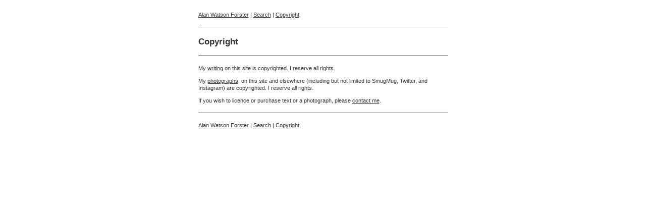

--- FILE ---
content_type: text/html
request_url: https://alanwatsonforster.org/copyright.html
body_size: 404
content:
<!DOCTYPE html PUBLIC "-//W3C//DTD XHTML 1.0 Strict//EN" "http://www.w3.org/TR/xhtml1/DTD/xhtml1-strict.dtd">
<html xmlns="http://www.w3.org/1999/xhtml" xml:lang="en" lang="en">
<head>
<meta http-equiv="Content-Type" content="text/html; charset=UTF-8"/>
<link rel="stylesheet" href="style.css" type="text/css"/>
<meta name=viewport content="width=device-width, initial-scale=1">
<title>
Copyright
</title>
</head>
<body>
<div id="header">
<p><a href="/index.html">Alan Watson Forster</a> | <a href="/search.html">Search</a> | <a href="/copyright.html">Copyright</a></p>
<hr/>
<h1>Copyright</h1>
<hr/>
</div>
<div id="main">
<p>My <a href="/writing.html">writing</a> on this site is copyrighted. I reserve all rights.</p>

<p>My <a href="/photos.html">photographs</a>, on this site and elsewhere (including but not limited to SmugMug, Twitter, and Instagram) are copyrighted. I reserve all rights.</p>

<p>If you wish to licence or purchase text or a photograph, please <a href="/me.html">contact me</a>.</p>
</div>
<div id="footer">
<hr/>
<p><a href="/index.html">Alan Watson Forster</a> | <a href="/search.html">Search</a> | <a href="/copyright.html">Copyright</a></p>
</div>
</body>
</html>


--- FILE ---
content_type: text/css
request_url: https://alanwatsonforster.org/style.css
body_size: 564
content:
@charset "utf-8";

/*
 * Global layout 
 */

body { 
  font-size: 11px;
  width: 45em;
  margin: 2em auto;
  -webkit-text-size-adjust: 100%;
}
@media screen and (max-device-width : 640px) {
  body {
    font-size: 13px;
    width: 90%;
    margin: 1em auto;
  }
}
@media screen and (max-device-width : 1024px) {
  body {
    font-size: 13px;
  }
}

@media screen and (max-device-width : 1024px) {
  @viewport {
    width: device-width;
    zoom: 1.0;
  }
  @-ms-viewport{
    width: device-width;
  }
}

/*
 * Patrick Lauke
 * http://www.hicksdesign.co.uk/journal/forcing-scrollbars-now-even-better
 */
html { 
  height: 100%; 
  margin-bottom: 1px; 
}

/*
 * Colors
 */

body {
  color: #333;
  background-color: #fff;
}

a {
  color: #333;
  background-color: inherit;
}

h1, h2 {
}

a:hover {
  background-color: #ccc;
}

table, th, td {
  border: 1px solid #333;
}

/*
 * Fonts
 */

body {
  font-family: "Verdana", sans-serif;
  line-height: 1.35;
}

h1 {
  font-size: 150%;
  font-weight: bold;
  margin-bottom: 0.5em;
}

h2 {
  font-size: 110%;
  font-weight: bold;
}

h3 {
  font-size: 100%;
  font-weight: bold;
  font-style: italic;
}

/*
 * Block element styles.
 */

p {
  text-align: left;
  margin: 1em 0;
}

p.caption {
  text-align: center;
  font-style: italic;
  margin-bottom: 2em;
}

p.longcaption {
  text-align: left;
  font-style: italic;
  margin-bottom: 2em;
  margin-left: 2em;
  margin-right: 2em;
}

ul, ol {
  margin-top: 0.2em;
  margin-bottom: 0.2em;
  margin-left: 1em;
  padding-left: 1em;
}

li {
  margin-top: 0.2em 0;
  margin-bottom: 0.4em;
}

ul {
  list-style-type: square;
}

hr {
  border-top: solid 1px;
  border-left: none;
  border-right: none;
  border-bottom: none;
  height: 1px;
  margin: 1.5em 0;
}

blockquote {
  font-style: italic;
  margin-left: 1em 0;
}

img {
  float: none;
  border: none;
  display: block;
  margin: 2em auto;
  width: "100%";
}

img.left {
  float: none;
  border: none;
  display: inline;
  margin: 2em auto;
  width: "100%";
}

img.right {
  float: none;
  border: none;
  display: inline;
  margin: 2em auto;
  width: "100%";
}

div.center {
  margin-left: auto;
  margin-right: auto;
}

table, th, td {
  border-collapse: collapse;
  border: none;
}

th, td {
  text-align: center;
  padding-left: 1em;
  padding-right: 1em;
}

table {
  margin: 1em auto;
}
